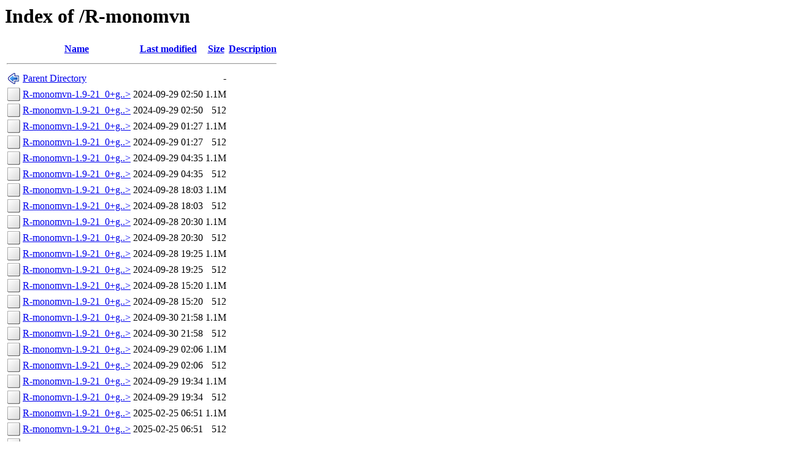

--- FILE ---
content_type: text/html;charset=ISO-8859-1
request_url: http://fra.de.packages.macports.org/R-monomvn/
body_size: 6906
content:
<!DOCTYPE HTML PUBLIC "-//W3C//DTD HTML 3.2 Final//EN">
<html>
 <head>
  <title>Index of /R-monomvn</title>
 </head>
 <body>
<h1>Index of /R-monomvn</h1>
  <table>
   <tr><th valign="top"><img src="/icons/blank.png" alt="[ICO]"></th><th><a href="?C=N;O=D">Name</a></th><th><a href="?C=M;O=A">Last modified</a></th><th><a href="?C=S;O=A">Size</a></th><th><a href="?C=D;O=A">Description</a></th></tr>
   <tr><th colspan="5"><hr></th></tr>
<tr><td valign="top"><img src="/icons/back.png" alt="[PARENTDIR]"></td><td><a href="/">Parent Directory</a>       </td><td>&nbsp;</td><td align="right">  - </td><td>&nbsp;</td></tr>
<tr><td valign="top"><img src="/icons/unknown.png" alt="[   ]"></td><td><a href="R-monomvn-1.9-21_0+gcc13.darwin_17.x86_64.tbz2">R-monomvn-1.9-21_0+g..&gt;</a></td><td align="right">2024-09-29 02:50  </td><td align="right">1.1M</td><td>&nbsp;</td></tr>
<tr><td valign="top"><img src="/icons/unknown.png" alt="[   ]"></td><td><a href="R-monomvn-1.9-21_0+gcc13.darwin_17.x86_64.tbz2.rmd160">R-monomvn-1.9-21_0+g..&gt;</a></td><td align="right">2024-09-29 02:50  </td><td align="right">512 </td><td>&nbsp;</td></tr>
<tr><td valign="top"><img src="/icons/unknown.png" alt="[   ]"></td><td><a href="R-monomvn-1.9-21_0+gcc13.darwin_18.x86_64.tbz2">R-monomvn-1.9-21_0+g..&gt;</a></td><td align="right">2024-09-29 01:27  </td><td align="right">1.1M</td><td>&nbsp;</td></tr>
<tr><td valign="top"><img src="/icons/unknown.png" alt="[   ]"></td><td><a href="R-monomvn-1.9-21_0+gcc13.darwin_18.x86_64.tbz2.rmd160">R-monomvn-1.9-21_0+g..&gt;</a></td><td align="right">2024-09-29 01:27  </td><td align="right">512 </td><td>&nbsp;</td></tr>
<tr><td valign="top"><img src="/icons/unknown.png" alt="[   ]"></td><td><a href="R-monomvn-1.9-21_0+gcc13.darwin_19.x86_64.tbz2">R-monomvn-1.9-21_0+g..&gt;</a></td><td align="right">2024-09-29 04:35  </td><td align="right">1.1M</td><td>&nbsp;</td></tr>
<tr><td valign="top"><img src="/icons/unknown.png" alt="[   ]"></td><td><a href="R-monomvn-1.9-21_0+gcc13.darwin_19.x86_64.tbz2.rmd160">R-monomvn-1.9-21_0+g..&gt;</a></td><td align="right">2024-09-29 04:35  </td><td align="right">512 </td><td>&nbsp;</td></tr>
<tr><td valign="top"><img src="/icons/unknown.png" alt="[   ]"></td><td><a href="R-monomvn-1.9-21_0+gcc13.darwin_20.x86_64.tbz2">R-monomvn-1.9-21_0+g..&gt;</a></td><td align="right">2024-09-28 18:03  </td><td align="right">1.1M</td><td>&nbsp;</td></tr>
<tr><td valign="top"><img src="/icons/unknown.png" alt="[   ]"></td><td><a href="R-monomvn-1.9-21_0+gcc13.darwin_20.x86_64.tbz2.rmd160">R-monomvn-1.9-21_0+g..&gt;</a></td><td align="right">2024-09-28 18:03  </td><td align="right">512 </td><td>&nbsp;</td></tr>
<tr><td valign="top"><img src="/icons/unknown.png" alt="[   ]"></td><td><a href="R-monomvn-1.9-21_0+gcc13.darwin_21.arm64.tbz2">R-monomvn-1.9-21_0+g..&gt;</a></td><td align="right">2024-09-28 20:30  </td><td align="right">1.1M</td><td>&nbsp;</td></tr>
<tr><td valign="top"><img src="/icons/unknown.png" alt="[   ]"></td><td><a href="R-monomvn-1.9-21_0+gcc13.darwin_21.arm64.tbz2.rmd160">R-monomvn-1.9-21_0+g..&gt;</a></td><td align="right">2024-09-28 20:30  </td><td align="right">512 </td><td>&nbsp;</td></tr>
<tr><td valign="top"><img src="/icons/unknown.png" alt="[   ]"></td><td><a href="R-monomvn-1.9-21_0+gcc13.darwin_21.x86_64.tbz2">R-monomvn-1.9-21_0+g..&gt;</a></td><td align="right">2024-09-28 19:25  </td><td align="right">1.1M</td><td>&nbsp;</td></tr>
<tr><td valign="top"><img src="/icons/unknown.png" alt="[   ]"></td><td><a href="R-monomvn-1.9-21_0+gcc13.darwin_21.x86_64.tbz2.rmd160">R-monomvn-1.9-21_0+g..&gt;</a></td><td align="right">2024-09-28 19:25  </td><td align="right">512 </td><td>&nbsp;</td></tr>
<tr><td valign="top"><img src="/icons/unknown.png" alt="[   ]"></td><td><a href="R-monomvn-1.9-21_0+gcc13.darwin_22.arm64.tbz2">R-monomvn-1.9-21_0+g..&gt;</a></td><td align="right">2024-09-28 15:20  </td><td align="right">1.1M</td><td>&nbsp;</td></tr>
<tr><td valign="top"><img src="/icons/unknown.png" alt="[   ]"></td><td><a href="R-monomvn-1.9-21_0+gcc13.darwin_22.arm64.tbz2.rmd160">R-monomvn-1.9-21_0+g..&gt;</a></td><td align="right">2024-09-28 15:20  </td><td align="right">512 </td><td>&nbsp;</td></tr>
<tr><td valign="top"><img src="/icons/unknown.png" alt="[   ]"></td><td><a href="R-monomvn-1.9-21_0+gcc13.darwin_22.x86_64.tbz2">R-monomvn-1.9-21_0+g..&gt;</a></td><td align="right">2024-09-30 21:58  </td><td align="right">1.1M</td><td>&nbsp;</td></tr>
<tr><td valign="top"><img src="/icons/unknown.png" alt="[   ]"></td><td><a href="R-monomvn-1.9-21_0+gcc13.darwin_22.x86_64.tbz2.rmd160">R-monomvn-1.9-21_0+g..&gt;</a></td><td align="right">2024-09-30 21:58  </td><td align="right">512 </td><td>&nbsp;</td></tr>
<tr><td valign="top"><img src="/icons/unknown.png" alt="[   ]"></td><td><a href="R-monomvn-1.9-21_0+gcc13.darwin_23.arm64.tbz2">R-monomvn-1.9-21_0+g..&gt;</a></td><td align="right">2024-09-29 02:06  </td><td align="right">1.1M</td><td>&nbsp;</td></tr>
<tr><td valign="top"><img src="/icons/unknown.png" alt="[   ]"></td><td><a href="R-monomvn-1.9-21_0+gcc13.darwin_23.arm64.tbz2.rmd160">R-monomvn-1.9-21_0+g..&gt;</a></td><td align="right">2024-09-29 02:06  </td><td align="right">512 </td><td>&nbsp;</td></tr>
<tr><td valign="top"><img src="/icons/unknown.png" alt="[   ]"></td><td><a href="R-monomvn-1.9-21_0+gcc13.darwin_23.x86_64.tbz2">R-monomvn-1.9-21_0+g..&gt;</a></td><td align="right">2024-09-29 19:34  </td><td align="right">1.1M</td><td>&nbsp;</td></tr>
<tr><td valign="top"><img src="/icons/unknown.png" alt="[   ]"></td><td><a href="R-monomvn-1.9-21_0+gcc13.darwin_23.x86_64.tbz2.rmd160">R-monomvn-1.9-21_0+g..&gt;</a></td><td align="right">2024-09-29 19:34  </td><td align="right">512 </td><td>&nbsp;</td></tr>
<tr><td valign="top"><img src="/icons/unknown.png" alt="[   ]"></td><td><a href="R-monomvn-1.9-21_0+gcc14.darwin_24.arm64.tbz2">R-monomvn-1.9-21_0+g..&gt;</a></td><td align="right">2025-02-25 06:51  </td><td align="right">1.1M</td><td>&nbsp;</td></tr>
<tr><td valign="top"><img src="/icons/unknown.png" alt="[   ]"></td><td><a href="R-monomvn-1.9-21_0+gcc14.darwin_24.arm64.tbz2.rmd160">R-monomvn-1.9-21_0+g..&gt;</a></td><td align="right">2025-02-25 06:51  </td><td align="right">512 </td><td>&nbsp;</td></tr>
<tr><td valign="top"><img src="/icons/unknown.png" alt="[   ]"></td><td><a href="R-monomvn-1.9-21_0+gcc14.darwin_24.x86_64.tbz2">R-monomvn-1.9-21_0+g..&gt;</a></td><td align="right">2024-10-01 00:59  </td><td align="right">1.1M</td><td>&nbsp;</td></tr>
<tr><td valign="top"><img src="/icons/unknown.png" alt="[   ]"></td><td><a href="R-monomvn-1.9-21_0+gcc14.darwin_24.x86_64.tbz2.rmd160">R-monomvn-1.9-21_0+g..&gt;</a></td><td align="right">2024-10-01 00:59  </td><td align="right">512 </td><td>&nbsp;</td></tr>
   <tr><th colspan="5"><hr></th></tr>
</table>
<address>Apache/2.4 Server at fra.de.packages.macports.org Port 80</address>
</body></html>
